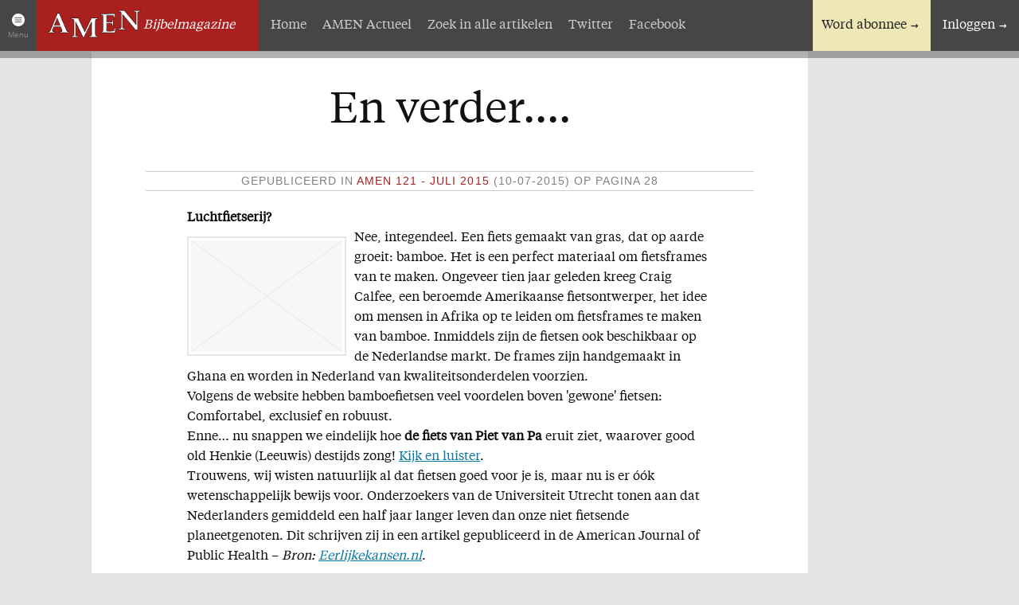

--- FILE ---
content_type: text/html; charset=UTF-8
request_url: https://www.amen.nl/artikel/1298/en-verder
body_size: 9295
content:
<!DOCTYPE html>
<!--[if IE 9 ]><html lang="nl" class="no-js ie9"><![endif]-->
<!--[if (gt IE 9)|!(IE)]><!--><html lang="nl" class="no-js"><!--<![endif]-->
<head>

<script type='text/javascript' src='/ui/uibase/script/setcookie.js?r=2b0fb64fe3071088dc4630093935479cfe20b7f0'></script>
<meta itemprop="pb:time" content="1581951000">
 <meta name='generator' content='Procurios' />
	<script type="text/javascript">
        if (!('querySelector' in document && 'addEventListener' in window && Array.prototype.forEach)) {
            // @see: http://responsivenews.co.uk/post/18948466399/cutting-the-mustard
            window.location = "/uw-browser-wordt-niet-ondersteund";
        }
    </script>
	<meta charset="UTF-8" />
	<meta http-equiv="X-UA-Compatible" content="IE=edge,chrome=1" />
	<meta name="viewport" content="width=device-width,initial-scale=1,maximum-scale=1,minimum-scale=1,user-scalable=no" />
	<meta http-equiv="X-UA-Compatible" content="IE=edge" />
	<title>En verder.... - AMEN</title>
	<link href='//fonts.googleapis.com/css?family=Inconsolata:400,700' rel='stylesheet' type='text/css' />
	<link rel='stylesheet' type='text/css' media='screen' href='/cache/146syao5kqr2.d52450f5f5f6.css' />
<link rel='stylesheet' type='text/css' media='screen' href='/cache/1q7z1bevfi8y2.d52450f5f5f6.css' />
<link rel='stylesheet' type='text/css' media='print' href='/cache/nusyb32jfvjy.d52450f5f5f6.css' />
<meta name="author" content="AMEN" />
	
	
	<link rel="shortcut icon" href="/ui/amen2014/img/favicon.ico" />
	<link rel='stylesheet' type='text/css' media='screen' href='/ui/uibase/style/pbutil.css?rev=936ee22c6760c7601820a01aadeb5a63a9c84a35' />
<script type='text/javascript' src='/ui/uibase/script/prototype/prototype-min.js?rev=2ce7626cd5fcfb3042f3ce6c532d9fd6b7e4e352'></script>
<script type='text/javascript' src='/ui/uibase/droplets/iframe-resizer/child.js?rev=8075597b7937271dad9679269aec91bcab7a61fc'></script>
<script type='text/javascript' src='/ui/uibase/script/pblib/pblib.js?rev=397cb9ef2e7dec4e026c879b0066f2807e007912'></script>

	
				<meta property='og:site_name' content='AMEN' />
				<meta property='fb:app_id' content='317299755120068' />
			<meta property='og:title' content='En verder....'/>
			<meta property='og:type' content='website'/>
			<meta property='og:image' content='' />
			<meta property='og:description' content='' /><script src="/ui/uibase/vendor/procurios/amdLoader/dist/amdLoader.js?rev=b1a6a7ceda19f51c6a18587a2b15ca17675e5d29" data-main data-rev="d52450f5f5f6"></script>
<script type='text/javascript'>var digitalData = {"page":{"attributes":{"PBSiteID":"136848"},"pageInfo":{"pageID":"136969","pageName":"En verder....","language":"nl_NL","breadCrumbs":["Home","Artikelen","En verder...."]}},"user":[{"segment":{"loggedIn":"no"},"profile":[{"profileID":"session-03b20bc1-d470-4c9d-96d6-6601d7a570d1","countryCode":"US","attributes":[]}]}],"component":[{"componentInfo":{"componentID":"136970","componentName":"mod_magazine: Volledig artikel"},"attributes":{"componentType":"ArticleDetails","componentModule":"Website"}},{"componentInfo":{"componentID":"136966","componentName":"AMEN: Word ook abonnee"},"attributes":{"componentType":"AMEN: Word ook abonnee","componentModule":"Website"}},{"componentInfo":{"componentID":"136977","componentName":"AMEN: Morgenroodreeks-introductie"},"attributes":{"componentType":"AMEN: Sectie-titel en -introductie","componentModule":"Website"}},{"componentInfo":{"componentID":"141654","componentName":"\"Zoon\" in het Oude Testament"},"attributes":{"componentType":"AMEN: Sectie-titel en -introductie","componentModule":"Website"}},{"componentInfo":{"componentID":"136968","componentName":"Levend water"},"attributes":{"componentType":"AMEN: Advertentie","componentModule":"Website"}},{"componentInfo":{"componentID":"136967","componentName":"Het Getuigenis van de Sterren"},"attributes":{"componentType":"AMEN: Advertentie","componentModule":"Website"}}],"cookiePolicy":{"acceptancePolicy":"optIn","cookieTypeCategory":{"tracking":"tracking","statistics":"tracking","external":"external","functional":"essential"},"allowedCookieTypes":{"functional":true,"preferences":true,"statistics":true,"tracking":true,"external":true}},"pageInstanceID":"production"}</script>
    <script>
        window.dataLayer = window.dataLayer || [];
        function gtag(){ dataLayer.push(arguments); }

        gtag('consent', 'default', {"ad_storage":"granted","ad_user_data":"granted","ad_personalization":"granted","analytics_storage":"granted","functionality_storage":"granted","personalization_storage":"granted","security_storage":"granted"});
    </script>
<script>
    (function(w,d,s,l,i){w[l]=w[l]||[];w[l].push({'gtm.start':
        new Date().getTime(),event:'gtm.js'});var f=d.getElementsByTagName(s)[0],
        j=d.createElement(s),dl=l!='dataLayer'?'&l='+l:'';j.async=true;j.src=
        '//www.googletagmanager.com/gtm.js?id='+i+dl;f.parentNode.insertBefore(j,f);
    })(window,document,'script','dataLayer','GTM-THLNWD');
</script>
<link rel='stylesheet' media='screen' href='/ui/amen2014/modules/mod_magazine/style/amen-default.css?rev=4d9dc5cb26c315b5c158e823407236c83161e203' type='text/css' />
<link rel='stylesheet' media='screen' href='/ui/amen2014/modules/mod_magazine/style/amen-full-article.css?rev=1d53fadca59f2d79aeebacb3351bab58f1455c7c' type='text/css' />
<script src='/a/userinterface/amen2014/modules/mod_magazine/script/amen-full-article.js?rev=d5c5549433ea1df8e85bf84ffff5aa58bc5fc300'></script>

	
</head>
<body id="amen2014/default" class="">
<noscript>
    <iframe src="//www.googletagmanager.com/ns.html?id=GTM-THLNWD" height="0" width="0" style="display:none; visibility:hidden"></iframe>
</noscript>
	<!-- ProBaseSpider noIndex -->
	<div class="site-container">
		<div class="section section-header">
			
			<div class="row row-logo">
				<a id="amen-menu-toggler" class="amen-menu-toggler" href="#site-index">Menu</a>
				<a href="/" title="Terug naar de homepage">
					<img class="amen-logo" src="/ui/amen2014/img/logo-amen.png" alt="AMEN: Online Bijbelmagazine" />
					<em id="amen-logo-context">Bijbelmagazine</em>
				</a>
			</div>
			<div class="row row-tools">	<p class="amen-toolbar amen-toolbar-nonmember">
		<a href="/abonnementen" class="amen-subscribe">Word abonnee</a>
		<a href="/login" class="amen-login">Inloggen</a>
	</p>
</div>
			<div class="row row-nav nav"><ul><li class="nth-child1 active">                
            <a href="/" class="sub">Artikelen</a><ul><li class="nth-child1">                
            <a href="/">Home</a></li><li class="nth-child2">                
            <a href="/amen-actueel">AMEN Actueel</a></li><li class="nth-child3">                
            <a href="/zoek-een-artikel">Zoek in alle artikelen</a></li><li class="nth-child4">                
            <a href="/volg-ons-op-twitter" target="_blank" rel="noopener noreferrer" class="external-link">Twitter</a></li><li class="nth-child5 last">                
            <a href="/facebook" target="_blank" rel="noopener noreferrer" class="external-link">Facebook</a></li></ul></li><li class="nth-child2">                
            <a href="/over-amen" class="sub">Over AMEN</a><ul><li class="nth-child1">                
            <a href="/abonnementen">Abonnementen</a></li><li class="nth-child2">                
            <a href="/geschenkabonnement">Geschenkabonnement</a></li><li class="nth-child3">                
            <a href="/proefnummer">Proefnummer AMEN</a></li><li class="nth-child4">                
            <a href="/amen-steunen">Steun AMEN</a></li><li class="nth-child5 last">                
            <a href="/missie">Missie</a></li></ul></li><li class="nth-child3">                
            <a href="/service" class="sub">Service</a><ul><li class="nth-child1">                
            <a href="/adreswijziging">Adreswijziging</a></li><li class="nth-child2">                
            <a href="/nabestellen">Nabestellen</a></li><li class="nth-child3 last">                
            <a href="/vragen-en-opmerkingen">Vragen en opmerkingen</a></li></ul></li><li class="nth-child4 last">                
            <a href="/en-verder" class="sub">En verder</a><ul><li class="nth-child1 last">                
            <a href="/agenda">Bijbelstudieagenda</a></li></ul></li></ul></div>
			<div class="row row-subnav nav"><ul><li class="nth-child1">                
            <a href="/">Home</a></li><li class="nth-child2">                
            <a href="/amen-actueel">AMEN Actueel</a></li><li class="nth-child3">                
            <a href="/zoek-een-artikel">Zoek in alle artikelen</a></li><li class="nth-child4">                
            <a href="/volg-ons-op-twitter" target="_blank" rel="noopener noreferrer" class="external-link">Twitter</a></li><li class="nth-child5 last">                
            <a href="/facebook" target="_blank" rel="noopener noreferrer" class="external-link">Facebook</a></li></ul></div>
		</div>

		<div class="section section-content">
			<!-- /ProBaseSpider -->
			<h1>En verder....</h1>
			<div
    id='art_136970'
    class='article article_1 article_odd article_first article_last'
    >
        <div class='article_content article_dynamic'><div class="amen-full-article " itemscope itemtype="http://schema.org/Article">
		<div class="fa-title">
							<h1 itemprop="name">En verder....</h1>
			</div>

	
		<div class="fa-meta-data">
		<p>
															Gepubliceerd in
								<em> AMEN 121 - juli 2015</em>
				<span class="publish-date">(10-07-2015)</span>
									op pagina 28</span>
									</p>
	</div>
	
	
			<div class="fa-content" itemprop="articleBody">
			<p><strong>Luchtfietserij?</strong>&nbsp;<br /><img title="" onclick="" onmouseover="" onmouseout="" src="/l/library/download/B_a_WhZz5KPFlPshBJxV0lxJXuVqrzZPQH/p+28+bamboefiets2.jpg?width=200&amp;height=150&amp;ext=.jpg" alt="" data-lightbox-galleryname="" width="200" height="150" class="left-aligned" style="float:left;margin-right:10px;margin-top:10px;margin-bottom:10px;" />Nee, integendeel. Een fiets gemaakt van gras, dat op aarde groeit: bamboe. Het is een perfect materiaal om fietsframes van te maken. Ongeveer tien jaar geleden kreeg Craig Calfee, een beroemde Amerikaanse fietsontwerper, het idee om mensen in Afrika op te leiden om fietsframes te maken van bamboe. Inmiddels zijn de fietsen ook beschikbaar op de Nederlandse markt. De frames zijn handgemaakt in Ghana en worden in Nederland van kwaliteitsonderdelen voorzien.<br />Volgens de website hebben bamboefietsen veel voordelen boven 'gewone' fietsen: Comfortabel, exclusief en robuust.<br />Enne&hellip; nu snappen we eindelijk hoe <strong>de fiets van Piet van Pa</strong> eruit ziet, waarover good old Henkie (Leeuwis) destijds zong! <a href="https://www.youtube.com/watch?v=xpRAZ94IRys&amp;feature=iv&amp;src_vid=nZcWg1DfanQ&amp;annotation_id=annotation_227478" target="_blank">Kijk en luister</a>.<br />Trouwens, wij wisten natuurlijk al dat fietsen goed voor je is, maar nu is er &oacute;&oacute;k wetenschappelijk bewijs voor. Onderzoekers van de Universiteit Utrecht tonen aan dat Nederlanders gemiddeld een half jaar langer leven dan onze niet fietsende planeetgenoten. Dit schrijven zij in een artikel gepubliceerd in de American Journal of Public Health &ndash; <em>Bron: <a href="http://www.eerlijkekansen.nl/" target="_blank">Eerlijkekansen.nl</a></em>.</p>
<p>xxxxxxxxxxxxxxxxxxxxxxxxxxxxxxxxxxxxxxxxxxxxxxxxxxxxxxxxxxxxxxxxxxxxxxxx</p>
<p><strong>Duitse advocate weer cel in om holocaustontkenning</strong><br /><img title="" onclick='PbLib.loadScript(PbLib.getNewURI("ui/uibase/components/lightbox/pbuic-lightbox.js"), function(img){ PbLib.UI.lightbox.init(img)}, this);' onmouseover="" onmouseout="" src="/l/library/download/B_a_WhZz5KPFkVLWky-a-Wk11wSGiWKOYxK8/p+28+UrsulaHaverbeck.jpg?width=200&amp;height=200&amp;ext=.jpg" alt="" data-lightbox-galleryname="" width="200" height="200" class="left-aligned pbuic-lightbox-image" style="float:left;margin-right:10px;margin-top:10px;margin-bottom:10px;" />In tegenstelling tot Nederland is in Duitsland ontkenning van de holocaust bij wet verboden. De 87-jarige <strong>Dr. Ursula Haverbeck (foto)</strong> vindt die strafbaarheid onzinnig en noemt de holocaust de grootste leugen van de 20e eeuw. Zij heeft de centrale Raad van Joden in de Bondsrepubliek voor de rechter gesleept omdat ze weigeren bewijs te leveren voor de vernietiging van 6 miljoen Joden in de Tweede Wereldoorlog.<br />Onlangs gaf zij een spraakmakend <a href="https://www.youtube.com/watch?v=WPa_QeV9KDM" target="_blank">interview</a> aan het ARD-programma Panorama.<br />Zie ook: <a href="http://justice4germans.com/" target="_blank">Justice4germans.com</a> en <a href="http://ursula-haverbeck.info/" target="_blank">Ursula-haverbeck.info</a>.</p>
<p>Ondertussen moet advocate Sylvia Stolz wederom twintig maanden de cel in voor het ontkennen van de Holocaust. De 51-jarige Stolz is veroordeeld omdat ze in 2012 een toespraak hield waarin ze de genocide op de joden tijdens de Tweede Wereldoorlog ontkende. Stolz is getrouwd met Horst Mahler. Ook die zit al achter tralies wegens ontkennen van de holocaust en het aanzetten tot haat.<br />(<em>Bron: <a href="http://www.metronieuws.nl/buitenland/2015/02/duitse-advocate-weer-cel-in-om-holocaustontkenning" target="_blank">metronieuws.nl</a></em>)</p>
<p></p>
<p></p>
<p><br />xxxxxxxxxxxxxxxxxxxxxxxxxxxxxxxxxxxxxxxxxxxxxxxxxxxxxxxxxxxxxxxxxxxxxxxx</p>
<p><strong>Gezichtsherkenning in de kerk</strong>&nbsp;<br /><img title="" onclick='PbLib.loadScript(PbLib.getNewURI("ui/uibase/components/lightbox/pbuic-lightbox.js"), function(img){ PbLib.UI.lightbox.init(img)}, this);' onmouseover="" onmouseout="" src="/l/library/download/B_a_WhZz5KPFkOJdKTfMBS4T0Cb3uEn_a_fj/p+28+Face-Six.jpg?width=200&amp;height=133&amp;ext=.jpg" alt="" data-lightbox-galleryname="" width="200" height="133" class="left-aligned pbuic-lightbox-image" style="float:left;margin-right:10px;margin-top:10px;margin-bottom:10px;" />&ldquo;Kerken gaan gezichtsherkenning technologie gebruiken om bij te houden welke leden van de gemeente de meest toegewijde zijn&rdquo;, zeggen bezorgde privacywatchers.<br />De maker van de software, Face-Six, zegt dat het systeem al wordt gebruikt door meer dan 30 kerken in de VS, Azi&euml; en Europa. Hiermee kunnen kerken dingen te meten, zoals de man-vrouw verhouding en de gemiddelde leeftijd van de bezoekers, etc.</p>
<p>"Dit is een duidelijk voorbeeld van compleet over-the-top gebruik van technologie. Kerken wisten zonder dit ingrijpende middel al honderden jaren wie hun kerkgangers zijn&rdquo;, aldus Emma Carr, directeur van Big Brother Watch.&nbsp;</p>
<p><em>Bron: <a href="http://www.mirror.co.uk/news/technology-science/technology/churches-introduce-facial-recognition-keep-5897247" target="_blank">The Mirror</a></em></p>
<p>xxxxxxxxxxxxxxxxxxxxxxxxxxxxxxxxxxxxxxxxxxxxxxxxxxxxxxxxxxxxxxxxxxxxxxxx</p>
<p><strong>Zorgzame Japanse robot</strong>&nbsp;<br /><img title="" onclick='PbLib.loadScript(PbLib.getNewURI("ui/uibase/components/lightbox/pbuic-lightbox.js"), function(img){ PbLib.UI.lightbox.init(img)}, this);' onmouseover="" onmouseout="" src="/l/library/download/B_a_WhZz5KPFmRoedsUrZYhT0XuB3kpuZl/p+28+Pepper-robot.jpg?width=200&amp;height=136&amp;ext=.jpg" alt="" data-lightbox-galleryname="" width="200" height="136" class="left-aligned pbuic-lightbox-image" style="float:left;margin-right:10px;margin-top:10px;margin-bottom:10px;" />De zorgzame robot Pepper is binnen een minuut duizend keer over de toonbank gegaan. De robot zou met behulp van zijn gevoelens in een winkel kunnen werken en op kinderen kunnen passen.<br />Dat zegt het bedrijf achter de robot, Softbank. Pepper kost 198.000 yen (1417 euro) en ging zaterdag 20 juni vanaf tien uur in de verkoop.<br />Pepper wordt aangestuurd door een kunstmatige intelligentie in een collectieve cloud, waardoor alle Peppers van elkaar leren en hun kunstmatige intelligentie wordt verbeterd. Ook ontwikkelt de robot een eigen persoonlijkheid. Hij kan communiceren door middel van spraak, lichaamstaal en emoties, en zou bovendien kunnen begrijpen wat er wordt gezegd aan de hand van de toon waarop wordt gesproken. &ldquo;Pepper helpt mensen te groeien, hun leven te verbeteren en relaties te vergemakkelijken. Ook zal hij voor veel plezier zorgen, diensten bieden en mensen verbinden met de buitenwereld", aldus Softbank. &nbsp;</p>
<p><em>Bron: <a href="http://www.nu.nl/gadgets/4073001/zorgzame-japanse-robot-binnen-minuut-uitverkocht.html" target="_blank">nu.nl</a></em></p>
<p><em>xxxxxxxxxxxxxxxxxxxxxxxxxxxxxxxxxxxxxxxxxxxxxxxxxxxxxxxxxxxxxxxxxxxxxxxx</em></p>
<p><strong>Dominee Dollar moet en zal een nieuwe priv&eacute;jet kopen</strong><br /><img title="" onclick='PbLib.loadScript(PbLib.getNewURI("ui/uibase/components/lightbox/pbuic-lightbox.js"), function(img){ PbLib.UI.lightbox.init(img)}, this);' onmouseover="" onmouseout="" src="/l/library/download/Sm7LJO-a-EMGz1hV-a-07IuroH4v6X3aaLh8u/Creflo+Dollar.jpg?width=200&amp;height=133&amp;ext=.jpg" alt="" data-lightbox-galleryname="" width="200" height="133" class="left-aligned pbuic-lightbox-image" style="float:left;margin-right:10px;margin-top:10px;margin-bottom:10px;" />De adviesprijs is ruim 68 miljoen euro. De wachtlijst is lang. Toch vindt de Amerikaanse welvaartsprediker Creflo Dollar dat hij de Gulfstream G650 echt nodig heeft. Het priv&eacute;vliegtuig is volgens hem onmisbaar bij het verkondigen van het evangelie.<br />Dollar, oprichter en voorganger van een megakerk in de Amerikaanse staat Georgia, vroeg zijn volgelingen eerder dit jaar om elk 300 dollar te storten. Als ze dat alle 200 duizend zouden doen, was de <a href="https://en.wikipedia.org/wiki/Gulfstream_G650" target="_blank">Gulfstream G650</a>&nbsp;die hij op het oog had zo afbetaald.</p>
<p><em>Bron: <a href="http://www.trouw.nl/tr/nl/5091/Religie/article/detail/4063209/2015/06/08/Dominee-Dollar-moet-en-zal-een-nieuwe-privejet-kopen.dhtml" target="_blank">Trouw.nl</a></em><br /><br /></p>
			<p class="fb-share-button" data-href="https://www.amen.nl/artikel/1298/en-verder" data-layout="button_count"></p>
		</div>
	
	
			<div class="fa-read-more-block fa-more-in-same-issue">
							<img src="/l/library/download/AYltV13BX-a-11F-a-uZYMIiwoTIsmaakvRAzDg-a_-a_/amen+121+-+160x212.png" alt="En verder...." />
						<div class="fa-rm-inner-container">
								<h2>Meer in AMEN 121 - juli 2015:</h2>
				<ul class="fa-rm-first">
																																																																		<li>
								<a href="https://www.amen.nl/artikel/1276/lectori-salutem-niets-is-wat-het-lijkt">																	Lectori Salutem
									<span class="series-title">- Niets is wat het lijkt</span>
																</a>							</li>
																								<li>
								<a href="https://www.amen.nl/artikel/1277/1-korinthe-13...-maar-dan-anders">																	1 Korinthe 13… maar dan anders!
																</a>							</li>
																								<li>
								<a href="https://www.amen.nl/artikel/1278/wat-is-waarheid-deel-2">																	Wat is waarheid?
									<span class="series-title">- Deel 2</span>
																</a>							</li>
																								<li>
								<a href="https://www.amen.nl/artikel/1281/aan-stille-wateren">																	Aan Stille Wateren
																</a>							</li>
																								<li>
								<a href="https://www.amen.nl/artikel/1279/hemels-vuur-heilig-vuur">																	Hemels vuur, heilig vuur
																</a>							</li>
																								<li>
								<a href="https://www.amen.nl/artikel/1280/de-paulinische-boodschap">																	De Paulinische boodschap
																</a>							</li>
																																																																																																																																																																																																																																																																																																<li>
								<a href="https://www.amen.nl/artikel/1301/hooglied-hooglied-deel-2-inleiding-2">																	Hooglied
									<span class="series-title">- Hooglied - Deel 2 - Inleiding (2)</span>
																</a>							</li>
																								<li>
								<a href="https://www.amen.nl/artikel/1302/jeruzalem-de-stad-van-de-grote-koning">																	JERUZALEM, de stad van de grote Koning
																</a>							</li>
															</ul>
									<h3>AMEN Actueel</h3>
					<ul class="fa-rm-last">
																					<li><a href="https://www.amen.nl/artikel/1292/rusland-onderzoekt-amerikaanse-maanlandingen">Rusland onderzoekt Amerikaanse maanlandingen</a></li>
																												<li><a href="https://www.amen.nl/artikel/1297/amerikanen-in-de-ban-van-jade-helm-15">Amerikanen in de ban van Jade Helm 15</a></li>
																																																																																																										<li><a href="https://www.amen.nl/artikel/1283/het-atlantische-geloof">&#039;Het Atlantische geloof&#039;</a></li>
																												<li><a href="https://www.amen.nl/artikel/1284/patronen-van-bedrog">Patronen van bedrog</a></li>
																												<li><a href="https://www.amen.nl/artikel/1285/mh-17-en-mh-370-mh17-onderzoek">MH17 Onderzoek</a></li>
																												<li><a href="https://www.amen.nl/artikel/1286/anglicaanse-kerkleidsters-willen-vrouwelijke-god">Anglicaanse kerkleidsters willen vrouwelijke God</a></li>
																												<li><a href="https://www.amen.nl/artikel/1287/het-werkt-niet-maar-het-helpt-wel">Het werkt niet, maar het helpt wel!</a></li>
																												<li><a href="https://www.amen.nl/artikel/1288/ttip-machtsovername">TTIP machtsovername?</a></li>
																												<li><a href="https://www.amen.nl/artikel/1289/bewezen-goldman-sachs-regeert-de-wereld">Bewezen: ‘Goldman Sachs regeert de wereld’</a></li>
																												<li><a href="https://www.amen.nl/artikel/1290/paul-craig-roberts-sancties-zijn-een-stap-richting-oorlog">Paul Craig Roberts: “Sancties zijn een stap richting oorlog”</a></li>
																												<li><a href="https://www.amen.nl/artikel/1291/joden-willen-dat-kerken-excuses-maken-voor-luthers-jodenhaat">Joden willen dat kerken excuses maken voor Luthers jodenhaat</a></li>
																												<li><a href="https://www.amen.nl/artikel/1293/islamitische-staat">Islamitische Staat</a></li>
																												<li><a href="https://www.amen.nl/artikel/1298/en-verder">En verder....</a></li>
																																												</ul>
							</div>
		</div>
	</div></div>
</div>
		</div>

		<div class="section section-cta"><div
    id='art_136966'
    class='article article_1 article_odd article_first article_last'
    >
        <div class='article_content article_static article_template'><div class="amen-subscribe-cta">
	<p>Duizenden lezers gingen u voor. <a href="/abonnementen">Ondersteun AMEN. Word ook abonnee!</a></p>
</div></div>
</div></div>
		<div class="section section-advertisements two-col">
			<div class="col col-1"><div
    id='art_136977'
    class='article article_1 article_odd article_first'
    >
        <div class='article_content article_static article_template'><div class="amen-section-title-and-introduction">
	<h2>Nieuw in de Morgenroodreeks</h2>	<p><p>De Morgenroodboekjes komen uit in <a rel="noopener noreferrer" href="https://www.morgenrood.nl/abonnementmorgenroodreeks" target="_blank">de Morgenroodreeks</a>: een serie Bijbelstudieboekjes die sinds 1960 wordt uitgegeven. De in deze reeks verschenen boekjes zijn handzaam en praktisch en helpen je verder om de Bijbel beter te leren kennen.</p></p></div></div>
</div><div
    id='art_141654'
    class='article article_2 article_even'
    >
        <div class='article_content article_static article_template'><div class="amen-section-title-and-introduction">
	<h2>Het Wonder van het Zaad</h2>	</div></div>
</div><div
    id='art_136968'
    class='article article_3 article_odd article_last'
    >
        <div class='article_content article_static article_template'><div class="amen-advertisement">
	<h3>Bagage voor onderweg</h3>
			<img src="/l/library/download/AQP-a-EWPcpJUIIYkRDi1eNyKjbqIS_a_GWu5Q-a_-a_/p+29+7492+voorzijde+bagage+voor+onderweg.jpg" />
		<div class="aa-text">
		<p>De weg door het leven is voor iedere gelovige uniek. Hoe bijzonder is het dat je die weg mag gaan samen met je Verlosser, de Heere Jezus Christus. Hij geeft je daarbij allerlei zekerheden mee vanuit Zijn Woord. Enkele van die zekerheden komen kort en bondig in dit boekje naar voren. De stukjes waarin dat gebeurt, zijn bemoedigend en geven je vastigheid in je geloof in Degene aan Wie je toebehoort. Hij gaat altijd met je mee!</p>
<p>Ook als e-book verkrijgbaar!</p>
		<p class="aa-cta"><a class="amen-button amen-button-pri" href="https://www.everread.nl/morgenrood/6371/morgenroodreeks/12512/bagage-voor-onderweg" target="_blank">Meer info &amp; bestellen &#039;Bagage voor onderweg&#039;</a></p>	</div>
</div></div>
</div></div>
			<div class="col col-2"><div
    id='art_136967'
    class='article article_1 article_odd article_first article_last'
    >
        <div class='article_content article_static article_template'><div class="amen-advertisement">
	<h3>Tweemaal bij name genoemd</h3>
			<img src="/l/library/download/AdfXaagWvI8YtyZ5RZTEe5jXz3Ok200NRBw-a_-a_/p+29++tweemaal+bij+name+genoemd-voorzijde+.jpg" />
		<div class="aa-text">
		<p>Er staan in de Bijbel diverse geschiedenissen waarin mensen door God geroepen worden. In sommige gevallen horen mensen letterlijk de stem van God Die hun naam uitspreekt. Er zijn zeven personen die zelfs&nbsp;<em>tweemaal</em>&nbsp;bij name geroepen worden door God.<br />Denk aan Abraham die op het moment dat hij bereid is zijn zoon te offeren, tweemaal geroepen wordt: "Abraham, Abraham!". Of denk aan dat moment dat Maria aan de voeten van de Heere Jezus naar Zijn woord zit te luisteren en Martha vindt dat zij veel te veel werk moet doen. De Heere zegt tegen haar: "Martha, Martha, u bent bezorgd en maakt u druk over veel dingen". Ook is er die indrukwekkende gebeurtenis op de weg naar Damascus als de verheerlijkte Heere zegt: "Saul, Saul, waarom vervolgt u Mij?".<br />Behalve mensen worden ook de Heere Jezus, God en Jeruzalem tweemaal aangesproken: &ldquo;Heere, Heere&rdquo;, &ldquo;Jeruzalem, Jeruzalem&rdquo; en &ldquo;Mijn God, Mijn God&rdquo;.</p>
		<p class="aa-cta"><a class="amen-button amen-button-pri" href="https://www.everread.nl/bijbelstudie/6367/bijbelstudieboeken/12558/tweemaal-bij-name-genoemd" target="_blank">Meer info &amp; bestellen &#039;Tweemaal bij name genoemd&#039;&#039;</a></p>	</div>
</div></div>
</div></div>
		</div>

		<!-- ProBaseSpider noIndex -->
		<div class="section section-footer">
			<div class="amen-colofon three-col">
				<div class="col col-1">
					<p>
						<strong>AMEN Bijbelmagazine is een uitgave van:</strong><br/>
						Everread Uitgevers i.s.m. St. Het Morgenrood<br/>
						Postbus 363<br/>
						3960 BJ Wijk bij Duurstede<br/>
						Telefoon: 0343-594411<br/>
						<a href="/contact">Contact</a>
					</p>
				</div>
				<div class="col col-2">
					<p>
						<strong>Bankgegevens:</strong><br/>
						IBAN NL10INGB0000005272<br/>
						BIC INGBNL2A<br/>
						T.n.v. AMEN Bijbelmagazine, Wijk bij Duurstede
					</p>
				</div>
				<div class="col col-3">
					<p><strong>AMEN Bijbelmagazine verschijnt 6x per jaar.</strong></p>
				</div>
			</div>
			<div id="site-index" class="row nav row-footer-nav"><ul><li class="nth-child1 active">                
            <a href="/" class="sub">Artikelen</a><ul><li class="nth-child1">                
            <a href="/">Home</a></li><li class="nth-child2">                
            <a href="/amen-actueel">AMEN Actueel</a></li><li class="nth-child3">                
            <a href="/zoek-een-artikel">Zoek in alle artikelen</a></li><li class="nth-child4">                
            <a href="/volg-ons-op-twitter" target="_blank" rel="noopener noreferrer" class="external-link">Twitter</a></li><li class="nth-child5 last">                
            <a href="/facebook" target="_blank" rel="noopener noreferrer" class="external-link">Facebook</a></li></ul></li><li class="nth-child2">                
            <a href="/over-amen" class="sub">Over AMEN</a><ul><li class="nth-child1">                
            <a href="/abonnementen">Abonnementen</a></li><li class="nth-child2">                
            <a href="/geschenkabonnement">Geschenkabonnement</a></li><li class="nth-child3">                
            <a href="/proefnummer">Proefnummer AMEN</a></li><li class="nth-child4">                
            <a href="/amen-steunen">Steun AMEN</a></li><li class="nth-child5 last">                
            <a href="/missie">Missie</a></li></ul></li><li class="nth-child3">                
            <a href="/service" class="sub">Service</a><ul><li class="nth-child1">                
            <a href="/adreswijziging">Adreswijziging</a></li><li class="nth-child2">                
            <a href="/nabestellen">Nabestellen</a></li><li class="nth-child3 last">                
            <a href="/vragen-en-opmerkingen">Vragen en opmerkingen</a></li></ul></li><li class="nth-child4 last">                
            <a href="/en-verder" class="sub">En verder</a><ul><li class="nth-child1 last">                
            <a href="/agenda">Bijbelstudieagenda</a></li></ul></li></ul></div>
		</div>

		
	</div>
	
				<div id='fb-root'></div>
				<script>
				window.fbAsyncInit = function() {
					FB.init({
						appId: '317299755120068',
						status: true,
						cookie: true,
						xfbml: true,
						oauth: true
						});
				};
				(function(d){
					var js, id = 'facebook-jssdk'; if (d.getElementById(id)) {return;}
					js = d.createElement('script'); js.id = id; js.async = true;
					js.src = '//connect.facebook.net/en_US/all.js';
					d.getElementsByTagName('head')[0].appendChild(js);
					}(document));
				</script>
	<script src='/cache/1_1125zyk3afxh2.d52450f5f5f6.js'></script>
	<script src="/cache/1_28vp2hl9vkpw8.d52450f5f5f6.js"></script>
	<!-- /ProBaseSpider -->

</body>
</html>


--- FILE ---
content_type: text/css
request_url: https://www.amen.nl/cache/1q7z1bevfi8y2.d52450f5f5f6.css
body_size: 1283
content:
     .nav ul{margin:0;padding:0;list-style:none;}.article_last{padding-bottom:0;border:none;}.clearfix:before,.clearfix:after,.nav ul:before,.nav ul:after{content:"";display:table;}.clearfix:after,.nav ul:after{clear:both;}.clearfix{zoom:1;}.sr,.visually-hidden{position:absolute;width:1px;height:1px;margin:-1px;padding:0;border:0;clip:rect(0,0,0,0);overflow:hidden;}.hidden{display:none;visibility:hidden;}.nav ul{zoom:1;}    form{}fieldset{margin-bottom:1.5em;}legend{margin-bottom:.5em;font-size:1.5em;font-weight:inherit;white-space:nowrap;font-family:Arial,sans-serif;}.field_sep{display:none;}div.field{padding:0 0 1em 0;}div.first{padding-top:0;}form div.last{padding-bottom:0;}div.submit{padding:0;}label.field,label{font-weight:normal;}@media (max-width:770px){label.field{float:none;padding:0;width:100%;}div.fieldinput,div.subtitle{margin-left:0;}}@media (min-width:770px){input,textarea{padding:3px;}div.subtitle{margin-left:15.5em;}}label:not([class]),.fea-group label{font-size:.9em;font-family:Arial,sans-serif;color:#555;}div.subtitle{display:block;clear:left;padding:0;font-weight:normal;font-size:.9em;color:#555;}.psc-password-repeat span,span.psc-password-information{font-size:.9em;}fieldset.collapsable legend{background-position:0px 8px;}fieldset.collapsed legend{background-position:3px 9px;}ul.proFormList,ul.proFormListRadio{padding-top:3px;overflow:hidden;}ul.proFormList li,ul.proFormListRadio li{margin-bottom:0;line-height:inherit;}ul.proFormList li input,ul.proFormListRadio li input{margin:5px 0 0 1px;}ul.proFormList li label,ul.proFormListRadio li label{margin-left:.35em;line-height:inherit;}ul li span.other input{margin:-4px 0.45em 0 0;}.pbuic-fe-address .fea-group-last{overflow:hidden;padding-top:4px;}div.fieldinput span img.icon{margin-left:3px;vertical-align:middle;}div.singlecheckbox label{line-height:inherit;}div.singlecheckbox input{margin-top:5px;}form p{margin-bottom:0;}div.formrow{overflow:hidden;}div.formrow div.field{float:left;width:49.5%;clear:none;overflow:hidden;}div.formrow div.last{float:right;}div.formrow input{width:90%;}@media (max-width:640px){.w-small,.w-medium,.w-large,select,div.address-row input.address-street,div.address-row input.address-town{width:99%;}}.notice{position:fixed;top:-99999em;left:0;right:0;margin:0;padding:0;overflow:hidden;font-size:100%;line-height:inherit;border:0;border-radius:0;background:rgba(0,0,0,0.85);box-shadow:none;z-index:10000;}.notice li{padding:4px 15px 4px 30px;background-position:8px 9px;}.notice span.closebutton{display:none;}.amen-notice-is-in-position{-webkit-transition:top .4s ease;-moz-transition:top .4s ease;-ms-transition:top .4s ease;-o-transition:top .4s ease;transition:top .4s ease;}#loginform .last span.last{display:block;margin-top:.5em;}     .section-content{margin-bottom:90px;background:#fff;}.section-content .article_content > p,.section-content .article_content > ul,.section-content .article_content > ol,.section-content .article_content > dl,.section-content .article > h2,.section-content .article_content > h3,.section-content .article_content > h4,.section-content .article_content > h5,.section-content .article_content > h6,.section-content form,.article_content > h2,.article > p{padding:0 20px;}aside{margin-bottom:1.5em;padding:20px;font-size:.85em;background:#eee;overflow:hidden;}aside p:last-child{margin:0;}h1{padding:40px 20px 20px;}pre{padding:20px;background-color:#c6c3be;font-size:.85em;overflow:auto;}@media (min-width:580px){.section-content{padding-top:64px;}}@media (min-width:700px){h1{padding:40px 80px 20px;}.section-content .article_content > p,.section-content .article_content > ul,.section-content .article_content > ol,.section-content .article_content > dl,.section-content .article > h2,.section-content .article_content > h3,.section-content .article_content > h4,.section-content .article_content > h5,.section-content .article_content > h6,.section-content form,.article_content > h2,.article > p{padding:0 80px;}aside{margin:0 80px 1.5em;}pre{padding:20px 40px;}blockquote{margin:1.5em 80px;padding:2em 4em;border-left:0;border-top:5px solid #c6c3be;border-bottom:5px solid #c6c3be;}}@media (min-width:860px){h1{font-size:3.4em;text-align:center;padding:40px 120px 20px;}.section-content{position:relative;left:-25px;width:900px;margin:48px auto 90px;padding:17px 0;overflow:hidden;}.section-content .article_content > p,.section-content .article_content > ul,.section-content .article_content > ol,.section-content .article_content > dl,.section-content .article > h2,.section-content .article_content > h3,.section-content .article_content > h4,.section-content .article_content > h5,.section-content .article_content > h6,.section-content form,.article_content > h2,.article > p{padding:0 120px;}aside{margin:0 120px 1.5em;}pre{padding:20px 75px;}blockquote{margin:1.5em 120px;}}@media (min-width:1125px){.section-content{left:-75px;}}

--- FILE ---
content_type: text/css
request_url: https://www.amen.nl/ui/amen2014/modules/mod_magazine/style/amen-default.css?rev=4d9dc5cb26c315b5c158e823407236c83161e203
body_size: 189
content:
/**
 * @about: amen-default.css - Generic styles loaded by all mod_magazine output
 */

/** Dates and authors */
.date,
.author {
	display: block;
	margin-bottom: .4em;
	color: gray;
	font: normal .9em/1.2 Arial, sans-derif;
	letter-spacing: .1em;
}

/** Read more links */
.amen-continue-reading {
	font-style: italic;
	color: grey;
}

a:hover .amen-continue-reading {
	color: #0A79A3;
}

.amen-continue-reading:before {
	content: "\203A \00a0";
}

--- FILE ---
content_type: text/css
request_url: https://www.amen.nl/ui/amen2014/modules/mod_magazine/style/amen-full-article.css?rev=1d53fadca59f2d79aeebacb3351bab58f1455c7c
body_size: 1515
content:
/**
 * @about: amen-full-article.css - Layout of full article snippet
 */

/**
 * Reset, defaults
 */

.section-content {
	background: transparent;
}

.section-content > h1 {
	display: none; /** Hides default page title */
}

.fa-content a {
	text-decoration: underline;
}

.fa-content a:hover {
	text-decoration: none;
}

/**
 * Grid of page
 */

.amen-full-article div > p, .fa-content > ul, .fa-content > ol, .fa-content > dl,
.fa-content > h2, .fa-content > h3, .fa-content > h4, .fa-content > h5, .fa-content > h6 {
	padding: 0 20px;
}

@media (min-width: 700px) {
	.amen-full-article div > p, .fa-content > ul, .fa-content > ol, .fa-content > dl,
	.fa-content > h2, .fa-content > h3, .fa-content > h4, .fa-content > h5, .fa-content > h6 {
		padding: 0 80px;
	}
}

@media (min-width: 860px) {
	.amen-full-article div > p, .fa-content > ul, .fa-content > ol, .fa-content > dl,
	.fa-content > h2, .fa-content > h3, .fa-content > h4, .fa-content > h5, .fa-content > h6 {
		padding: 0 120px;
	}
}

/**
 * Notices
 */

.fa-notice {
	padding: 20px;
	margin: 20px;
	background: #a9201e;
	color: #fff;
}

/**
 * Article title block
 */

.amen-full-article {
	padding-bottom: 80px;
	background: #fff;
	overflow: hidden;
}

.fa-cover-photo {
	width: 100%;
	max-width: 100%;
	height: 120px;
	background-size: cover;
	background-position: 50%;
}

h1.series-title {
	margin-bottom: 0;
}

.series-subtitle {
	display: block;
	margin-bottom: 50px;
	padding-left: 20px;
	font-size: 1.4em;
	color: grey;
}

@media (min-width: 685px) {
	.series-subtitle {
		padding-left: 80px;
	}

	.fa-cover-photo {
		height: 400px;
	}
}

@media (min-width: 860px) {
	.series-subtitle {
		font-size: 1.6em;
	}
}

@media (min-width: 890px) {
	.fa-cover-has-image.amen-full-article {
		margin-top: 200px
	}

	.has-js .fa-cover-has-image {
		background: rgba(255, 255, 255, .8);
		-webkit-transition: background .5s ease;
		-moz-transition: background .5s ease;
		-ms-transition: background .5s ease;
		-o-transition: background .5s ease;
		transition: background .5s ease;
	}

	.has-js .fa-scrolled-up {
		background: rgba(255, 255, 255, 1);
	}

	h1.series-title {
		padding-top: 80px;
	}

	.series-subtitle {
		padding-left: 0;
		text-align: center;
	}

	.fa-cover-photo {
		position: fixed;
		left: 0;
		top: 64px;
		z-index: -1;
	}
}

/**
 * Article introduction
 */

.fa-introduction {
	font-size: 1.3em;
}

/**
 * Article meta data
 */

.fa-meta-data {
	text-align: center;
	text-transform: uppercase;
	font: .9em/1.6 Arial, sans-serif;
	letter-spacing: .07em;
	color: grey;
}

.fa-meta-data p {
	display: inline-block;
	border-bottom: 1px solid #ccc;
	border-top: 1px solid #ccc;
	width: auto;
	padding: .5em 2em;
}

.fa-meta-data em {
	font-style: normal;
	color: #a9201e;
}

/**
 * Article content
 */

.fa-content img.right-aligned,
.fa-content img[align="right"],
.fa-content img.left-aligned,
.fa-content img[align="left"] {
	max-width: 50%;
	margin-bottom: 1em;
	margin-top: 9px;
}

.fa-content aside img.right-aligned,
.fa-content aside img[align="right"],
.fa-content aside img.left-aligned,
.fa-content aside img[align="left"] {
	margin-top: 0;
}

/** Read more blocks */
.fa-read-more-block {
	margin: 0 20px 1.5em;
	font-size: .9em;
	overflow: hidden;
	color: grey;
	color: rgba(0,0,0,0.4);
}

.fa-more-in-same-issue {
	padding: 20px;
	background-color: #f0e7b7;
}

.fa-more-in-same-serie h2 {
	border-top: 1px solid #ddd;
	font: 0.9em/1.6 Arial,sans-serif;
	letter-spacing: 0.07em;
	text-transform: uppercase;
	color: grey;
}

.fa-read-more-block .fa-rm-last {
	margin-bottom: 0;
}

/** Layout of tables */
.amen-table-wrapper {
	margin: 0 20px 1.5em;
	padding: 1.5em 0;
	overflow: auto;
	border-bottom: 1px dotted #ccc;
	border-top: 1px dotted #ccc;
}

.amen-table-wrapper-inner {
	min-width: 660px;
}

.amen-table-wrapper table {
	width: 100%;
	margin: 0;
	font-family: Arial, sans-serif;
	font-size: .9em;
}

.amen-table-wrapper td {
	padding-right: 20px;
}

@media (min-width: 700px) {
	.fa-read-more-block {
		margin: 0 80px 1.5em;
	}

	.amen-table-wrapper {
		margin: 0 40px 1.5em;
	}
}

@media (min-width: 860px) {
	.fa-read-more-block {
		margin: 0 120px 1.5em;
	}

	.amen-table-wrapper {
		margin: 0 75px 1.5em;
	}
}

/** More in same serie */
.fa-more-in-same-serie ul {
	margin-bottom: 0;
	padding-bottom: 0;
}

.has-js .fa-all-in-same-serie {
	max-height: 0;
	-webkit-transition: max-height .5s ease;
	-moz-transition: max-height .5s ease;
	-ms-transition: max-height .5s ease;
	-o-transition: max-height .5s ease;
	transition: max-height .5s ease;
}

.fa-show-all-in-same-serie .fa-all-in-same-serie {
	max-height: 2000px;
}

.fa-toggle-all-in-same-serie {
	display: none;
	color: #0a79a3;
	opacity: 1;
	cursor: pointer;
	-webkit-transition: opacity .4s ease;
	-moz-transition: opacity .4s ease;
	-ms-transition: opacity .4s ease;
	-o-transition: opacity .4s ease;
	transition: opacity .4s ease;
}

.has-js .fa-toggle-all-in-same-serie {
	display: block;
}

.fa-toggle-all-in-same-serie:hover {
	color: #0092c1;
}

.fa-show-all-in-same-serie-removing {
	opacity: 0;
}

/** More in same issue */
.fa-more-in-same-issue img {
	float: left;
	max-width: 60px;
	margin-top: 9px;
}

.fa-rm-inner-container {
	margin-left: 75px;
}

@media (min-width: 600px) {
	.fa-more-in-same-issue img {
		max-width: 90px;
	}

	.fa-rm-inner-container {
		margin-left: 105px;
	}
}

@media (min-width: 860px) {
	.fa-more-in-same-issue img {
		max-width: 100px;
	}

	.fa-rm-inner-container {
		margin-left: 115px;
	}
}

/**
 *  Articles for free
 */

.fa-article-blocker {
	padding: 20px 40px;
	font-size: 100%;
}

.fa-article-blocker .amen-button + p {
	margin-top: 2em;
	padding-top: 1em;
	border-top: 1px solid #ccc;
}

/**
 * Login form
 */

.fa-login legend {
	display: none;
}

.fa-login {
	background-color: #eee;
}

div.fa-login p,
div.fa-login form {
	padding-right: 0;
	padding-left: 0;
}

div.fa-login button[type="submit"] {
	border-color: #ccc;
	color: #000;
	background: #fff;
}

@media (min-width: 700px) {
	.amen-full-article > .fa-login {
		margin: 0 80px 1.5em;
		padding: 20px;
	}
}

@media (min-width: 860px) {
	.amen-full-article > .fa-login.fa-login {
		margin: 0 120px 1.5em;
	}
}

/**
 * Search result text emphasis
 */

.search-highlight {
	color: #000;
	background: #fff600;
}


--- FILE ---
content_type: text/javascript; charset=UTF-8
request_url: https://www.amen.nl/a/userinterface/amen2014/modules/mod_magazine/script/amen-full-article.js?rev=d5c5549433ea1df8e85bf84ffff5aa58bc5fc300
body_size: 870
content:
/**
 * Layout optimizations for the full article page
 */

require(['domReady'], function (domReady) {

	/** @type {object} Contains classnames and id's to set or read */
	var attrValues = {
		'fullArticle': 'amen-full-article',
		'tableWrapper': 'amen-table-wrapper',
		'articleWithCover': 'fa-cover-has-image',
		'coverImage': 'fa-cover-photo',
		'articleScrolled': 'fa-scrolled-up',
		'tableWrapperInner': 'amen-table-wrapper-inner',
		'moreInSameSerieBlock': 'fa-more-in-same-serie',
		'allInSameSerieToggler': 'fa-toggle-all-in-same-serie',
		'allInSameSerieTogglerClicked': 'fa-show-all-in-same-serie-removing',
		'showAllInSameSerie': 'fa-show-all-in-same-serie'
	};

	/** @type {object} Contains reference to frequently used DOM objects */
	var elements = {};

	function init () {
		elements.fullArticle = document.querySelector("." + attrValues.fullArticle);
		elements.allInSameSerieToggler = document.querySelector("." + attrValues.allInSameSerieToggler);

		/** Wrap all table elements in a DIV element so that the layout can be optimized on smaller screens */
		wrapTableElements();

		/** If an article has a cover photo, transition to a solid bg color when the user scrolls down (for readability purposes) */
		if (elements.fullArticle.classList.contains(attrValues.articleWithCover)) {
			window.addEventListener('scroll', onWindowScroll, false);
		}

		if (elements.allInSameSerieToggler) {
			elements.moreInSameSerieContainer = document.querySelector("." + attrValues.moreInSameSerieBlock);

			elements.allInSameSerieToggler.addEventListener('click', function () {
				elements.allInSameSerieToggler.classList.add(attrValues.allInSameSerieTogglerClicked);

				window.setTimeout( function () {
					elements.allInSameSerieToggler.parentNode.removeChild(elements.allInSameSerieToggler);
					elements.moreInSameSerieContainer.classList.add(attrValues.showAllInSameSerie);
				}, 500);

			});
		}
	}

	/** @private */
	function onWindowScroll () {
		var articleOffset = elements.fullArticle.offsetTop;
		var scrollOffset = window.pageYOffset;

		if (scrollOffset > articleOffset - 130 && !elements.fullArticle.classList.contains(attrValues.articleScrolled)) {
			elements.fullArticle.classList.add(attrValues.articleScrolled);
		} else if (scrollOffset < articleOffset - 130 && elements.fullArticle.classList.contains(attrValues.articleScrolled)) {
			elements.fullArticle.classList.remove(attrValues.articleScrolled);
		}
	}

	/** @private */
	function wrapTableElements () {
		var tables = document.querySelectorAll("." + attrValues.fullArticle + ' .fa-content > table');
		var tableCount = tables.length;
		var i;

		for (i = 0; i < tableCount; i++) {
			var table = tables[i];
			var tableParent = table.parentNode;
			var wrapper = document.createElement('div');
			var wrapperInner = document.createElement('div');

			wrapper.className = attrValues.tableWrapper;
			wrapperInner.className = attrValues.tableWrapperInner;
			wrapper.appendChild(wrapperInner);

			if (table.nextElementSibling) {
				tableParent.insertBefore(wrapper, table.nextElementSibling);
			} else {
				tableParent.appendChild(wrapper);
			}

			wrapperInner.appendChild(table);
		}
	}

	domReady(init);
});

--- FILE ---
content_type: text/plain
request_url: https://www.google-analytics.com/j/collect?v=1&_v=j102&a=15986224&t=pageview&_s=1&dl=https%3A%2F%2Fwww.amen.nl%2Fartikel%2F1298%2Fen-verder&ul=en-us%40posix&dt=En%20verder....%20-%20AMEN&sr=1280x720&vp=1280x720&_u=aGBAgAAjAAAAAC~&jid=1400668358&gjid=521628073&cid=564611017.1767563747&tid=UA-50481807-1&_gid=918065252.1767563747&_slc=1&gtm=45He5ca1n71THLNWDza200&gcs=G111&gcd=13t3t3t3t5l1&dma=0&tag_exp=103116026~103200004~104527906~104528500~104684208~104684211~105391253~115583767~115938466~115938469~116184927~116184929~116251938~116251940&z=2147246209
body_size: -448
content:
2,cG-Z17JC680JZ

--- FILE ---
content_type: text/javascript; charset=utf-8
request_url: https://www.amen.nl/cache/1_28vp2hl9vkpw8.d52450f5f5f6.js
body_size: 1509
content:
/**
 * @description Common UI improvements, should be included in all variants.
 */

require(["domReady", "pb/pblib"], function (domReady, PbLib) {
	"use strict";

	/** @type {object} Contains references to frequently used DOM elements */
	var elements = {};

	/** @type {object} Contains classnames and id's to set or read */
	var classes = {
		"menuIsOpen": "amen-menu-open",
		"noticeInPosition": "amen-notice-is-in-position",
		"menuToggler": "amen-menu-toggler",
		"menuRow": "row-nav",
		"closeMenu": "amen-close-menu",
		"logoContext": "amen-logo-context",
		"searchTools": "site-container"
	};

	var isMenuOpen = false;

	/**
	 * Initialize common AMEN optimizations
	 *
	 * @public
	 */
	function init () {
		elements.searchTools = document.querySelector("."+classes.searchTools);
		elements.toggleMenu = document.getElementById(classes.menuToggler);
		elements.logoContext = document.getElementById(classes.logoContext);
		elements.menuRow = document.querySelector("."+classes.menuRow);

		setLogoContext();
		addCloseButtonToMenu();

		// Set event listeners
		new PbLib.UI.FastTap(elements.toggleMenu, onMenuButtonTap);
		elements.searchTools.addEventListener("click", onDocumentClick);

		// Handle notices
		if (document.querySelector("ul.notice")) {
			showNotice();
		}
	}

	/** @private */
	function addCloseButtonToMenu () {
		var span = document.createElement("span");
		var spanText = document.createTextNode('Menu sluiten');
		span.className = classes.closeMenu;
		span.appendChild(spanText);
		elements.menuRow.appendChild(span);
		elements.closeMenuButton = span;
	}

	/**
	 * Adds context to logo (.eg "AMEN Bijbelmagazine", where "Bijbelmagazine" is the context)
	 *
	 * @private
	 */
	function setLogoContext () {
		var activeMenuItem = document.querySelector(".row-nav > ul > li.active > a");

		if (activeMenuItem) {
			var text = (activeMenuItem.innerHTML === 'Artikelen') ? 'Bijbelmagazine' : activeMenuItem.innerHTML;
			elements.logoContext.innerHTML = text;
		}
	}

	/** ---- Event handling ---- */

	/**
	 *
	 * @param event
	 * @private
	 */
	function onDocumentClick (event) {
		var element = event.srcElement || event.target;

		if (isMenuOpen === true && element !== elements.toggleMenu && element !== elements.menuRow && getParentByClassName(element, classes.menuRow) === false) {
			toggleMenu();
		} else if (isMenuOpen === true && element === elements.closeMenuButton) {
			toggleMenu();
		}
	}

	/**
	 *
	 * @param event
	 * @private
	 */
	function onMenuButtonTap (event) {
		// Don't jump to footer (fallback site index for non-js users)
		event.stop();
		toggleMenu();
	}

	/** ---- Process user interaction ---- */

	/** @private */
	function toggleMenu () {
		if (isMenuOpen === true) {
			document.documentElement.classList.remove(classes.menuIsOpen);
			isMenuOpen = false;
		} else {
			document.documentElement.classList.add(classes.menuIsOpen);
			isMenuOpen = true;
		}
	}

	/**
	 * Change the way notices are shown
	 *
	 * @private
	 */
	function showNotice () {
		var notice = document.querySelector("ul.notice"),
			noticeHeight = notice.getBoundingClientRect().height;

		notice.style.top = -noticeHeight + "px";

		/**
		 * Timeout cascade to:
		 * 1. 500ms - Prevent sloppy transition (wait for browser to finish rendering)
		 * 2. 3000ms * amount of messages - Time to read the notice before transitioning it out of the viewport
		 * 3. 1000ms: Time to wait before removing the notice from the DOM after the final transition
		 */
		window.setTimeout( function () {
			notice.classList.add(classes.noticeInPosition);
			notice.style.top = "0px";

			var noticeCount = document.querySelectorAll("ul.notice li").length;

			window.setTimeout( function () {
				notice.style.top = -noticeHeight + "px";

				window.setTimeout( function () {
					notice.parentNode.removeChild(notice);
				}, 1000);
			}, 4000 * noticeCount);
		}, 500);
	}

	/** ----Generic helper functions ---- */

	/**
	 * Try to find parent node for element by className
	 *
	 * @param {object} element
	 * @param {string} className
	 * @returns {*}
	 * @private
	 */
	function getParentByClassName (element, className) {
		while (element.parentNode) {
			if (element.classList.contains(className)) {
				return element;
			}

			element = element.parentNode;
		}

		return false;
	}

	domReady(init);
});
